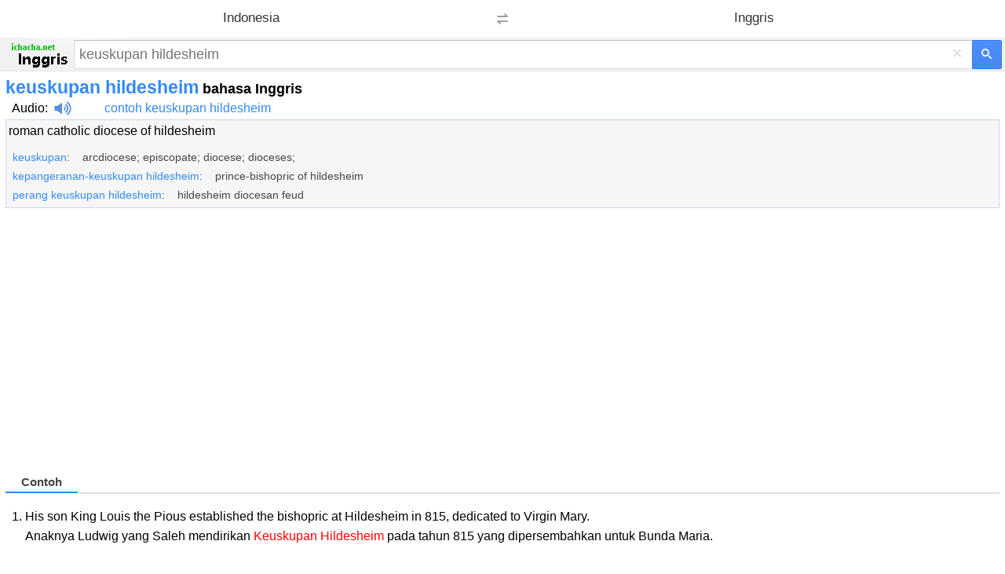

--- FILE ---
content_type: text/html; charset=utf-8
request_url: https://id.ichacha.net/mie/keuskupan%20hildesheim.html
body_size: 6503
content:


<!DOCTYPE html>
<html lang="id">
<head id="Head1"><meta charset="utf-8" /><meta http-equiv="Content-Language" content="id" /><meta name="apple-touch-fullscreen" content="yes" /><meta name="viewport" content="width=device-width, user-scalable=no, initial-scale=1.0, maximum-scale=1.0, minimum-scale=1.0" /><meta name="applicable-device" content="mobile" /><meta name="MobileOptimized" content="360" /><meta name="HandheldFriendly" content="true" /><meta content="yes" name="apple-mobile-web-app-capable" /><meta content="black" name="apple-mobile-web-app-status-bar-style" />    
<style>
html,body,form,input,span,p,button,h1,ul{margin:0;padding:0}
html{height:100%;min-height:350px}
body{width:100%;height:100%;min-height:350px;font-family:Helvetica,STHeiti,Droid Sans Fallback;font-size:100%;-webkit-text-size-adjust:100%;-ms-text-size-adjust:100%}
a,a:visited{text-decoration:none;color:#328af4}a{outline:0;-webkit-tap-highlight-color:rgba(0,0,0,0)}
.msb{position:relative;width:100%}.msfo{padding-right:36px;padding-right:38px}.msfi{background-color:#fff!important;border-color:#c7d6f7;border-style:solid;border-width:2px 1px 2px 2px;border-right:0;margin-top:-1px;padding:0;height:35px;border:1px solid #d9d9d9!important;border-right:none!important;border-top:1px solid silver!important;padding-right:0;-webkit-transition: all .15s}
.cb{display:none;height:30px;position:absolute;right:42px;width:24px;z-index:7;background:0;color:#d9d9d9;font-size:24px;line-height:30px;text-align:center;top:2px;vertical-align:middle;width:30px}
.lsbb{background:#eee;border:1px solid #999;border-top-color:#ccc;border-left-color:#ccc;height:30px;-webkit-border-radius:0;-webkit-border-bottom-right-radius:5px;-webkit-border-top-right-radius:5px;border-color:#c7d6f7;border-style:solid;border-width:2px 2px 2px 1px;height:42px;padding:0;position:absolute;right:0;top:0;width:40px;background-color:#4d90fe;background:-webkit-gradient(linear,left top,left bottom,from(#4d90fe),to(#4787ed))!important;border:1px solid #3079ed;box-sizing:border-box;-webkit-border-bottom-right-radius:2px;-webkit-border-top-right-radius:2px;height:37px;width:38px}
.sbico{background:url(/images/search_btn.png) no-repeat;color:transparent;display:inline-block;height:13px;margin:0 auto;margin-top:1px;width:14px}                                                                                                                                                                                                                                                                                                                                                                                                                                                                                                                                                                                                                    
.lst{float:left;float:none;-webkit-box-sizing:border-box;-moz-box-sizing:content-box;padding:1px 7px;padding:0;padding-right:6px;padding-left:6px;width:100%;height:100%;border:0;-webkit-border-radius:0;border-radius:0;background:#fff;background-color:transparent;color:#000;vertical-align:top;font:17px arial,sans-serif;font-size:18px;line-height:normal;-webkit-tap-highlight-color:rgba(255,0,0,0);-webkit-appearance:none}
.msfi input{-webkit-transition:background-color .2s ease-out}.msfi input[type="search"]::-webkit-search-cancel-button{-webkit-appearance:none}header{background-color:#f1f1f1;background-image:-webkit-gradient(radial,100 36,0,100 -40,120,from(#fafafa),to(#f1f1f1));border-bottom:1px solid #666;border-color:#e5e5e5}#tsf{background:#f1f1f1;height:34px;padding:4px}#mlogo{background-size:78px 34px;color:transparent;height:34px;left:7px;position:absolute;text-align:center;top:2px;width:78px}@media only screen and (-webkit-min-device-pixel-ratio:2){#mlogo{background-image:url(/images/logom.gif)}}.content{padding:0 7px}.content h1{font-size:23px;font-weight:700;color:#328af4;float:none;padding-top:7px}.phonetic{padding-top:0px}.phonetic span{padding-right:30px}.laba{position:relative;top:4px;display:inline-block;width:22px;padding-left:8px;height:18px;background:url(/images/laba.png) no-repeat 8px 0;background-size:22px 18px;-webkit-background-size:22px 18px;-webkit-touch-callout:none}.play{background-image:url(/images/laba_ani.gif)}.base{clear:both;margin-top:5px;margin-bottom:5px;padding-top:5px;padding-left:3px;border: 1px solid #ccd5ff;height:auto;background-color: #F6F6F6;overflow:hidden;color:#454545}.base p{clear:both;padding-top:4px;}.base p .pos{width:35px;font-size:90%;color:#999;display:inline-block;line-height:18px;vertical-align:middle;text-align:right;margin-right:15px;font-weight:700}.base p .def{display:inline-block;line-height:20px;vertical-align:top;font-size:1.1em;padding:5px 2px 5px 2px}.base p .def a{color:#333}.shape{clear:both;padding:18px 0;overflow:hidden}.shape li{white-space:nowrap;margin-bottom:7px;float:left;padding-right:10px;list-style:none}.shape a{padding:0 .25em}h2{font-size:11pt;position:relative;margin:0 0 .7em 0;height:26px;line-height:26px;border-bottom:2px solid #ddd}.tabs ,.cur{font-weight:normal;text-decoration:none;display:inline-block;border-bottom:2px solid #fff;height:26px;_position:relative;_top:2px}.tabs span{cursor:pointer}.tabs .cur{cursor:default}.tabs .cur span{cursor:default;color:#434343;font-weight:bold;height:25px}.tabs span,.cur span{display:inline-block;padding:0 20px;height:26px;border-bottom:2px solid #bfbfbf;margin-right:2px;_position:relative;_top:2px}h2 .cur span{border-bottom:2px solid #328af4;color:#328af4;font-weight:bold}.jkbox ol{padding-left:25px}.jkbox li{font-size:16px;margin-bottom:5px;line-height:25px}input[type="search"]:focus{background-color:transparent}.zy{color:#ff7800!important;font-style:normal}.hot{color:red!important;font-style:normal}
.sugbox ol{padding-left:18px}.sugbox li{font-size:12px;margin-bottom:5px;line-height:26px;float:left;padding-right:25px;}input[type="search"]:focus{background-color:transparent}.zy{color:#ff7800!important;font-style:normal}.hot{color:red!important;font-style:normal}
.compo_list li {
    overflow: hidden;
    text-overflow: ellipsis;
    white-space: nowrap;
}
.tab_icon_open {
	background: url(/images/icobg.png) no-repeat;
	background-position: -290px -116px;
	padding-left: 18px;
	cursor: pointer;
	font-weight:bold;
}
.tab_icon_close {
	background: url(/images/icobg.png) no-repeat;
	background-position: -290px -145px;
	padding-left: 18px;
	cursor: pointer;
	font-weight:bold;
}
.fbarh{background:#f2f2f2;bottom:0;left:0;right:0}
.fbar{border-top:1px solid #e4e4e4;line-height:35px;padding:10px 0;text-align:center}
.fbar p{color:#777;display:inline}
.fbar a{color:#777;text-decoration:none;white-space:nowrap}

.moreTagClass {
    color: #328af4;
    cursor: pointer;
    font-weight: bold;
    font-size: 18px;
}

@charset "utf-8";
	body {
	margin:0
}


.snapup {
    height:100%;
    margin:0;
    padding:0;
    overflow: hidden;
    display:flex;
    align-items:center;
    justify-content:center
}


.snapup .shelf2 {
    margin-left: -30px;
    text-align: left;
    width: 100%;
}

.snapup .shelfcell {
    margin-left: 30px;
    margin-top:6px;
    margin-bottom:6px;
    vertical-align: middle;
    overflow: hidden;
    text-overflow: ellipsis;
}

.snapup .shelfcell .title {
    color: #328af4;
    margin-bottom: 6px;
    margin-left:10px;
    overflow: hidden;
    text-overflow: ellipsis;
    white-space: nowrap;
}

.snapup .arrow {
    width: 20px;
    height: 20px;
    position:relative;
    top:50%;
    margin:0 auto;
}


.section02 .shelfcell .subtitel {
    color: #666;
    font-size: 14px;
    margin-left:10px;
    overflow: hidden;
    text-overflow: ellipsis;
    white-space: nowrap;
}

.h01 {
    background: #f0f0f0;
    height: 1px;
}

.labawb {
    position: relative;
    top: 4px;
    display: inline-block;
    width: 16px;
    margin-left: 6px;
    height: 16px;
    background: url(/images/laba.svg) no-repeat 1px 0;
    background-size: 16px 16px;
    -webkit-background-size: 16px 16px;
    -webkit-touch-callout: none
}

.translang {
    height: 48px;
    background: #fff;
    width: 100%;
}

.orilang-btn {
    margin: 0 -24px 0 0;
    position: relative;
    width: 50%;
    text-align: center;
    float: left;
    height: 48px;
    background: #fff;
    font-size: 17px;
    color: #333;
}

.objlang-btn {
    margin: 0 0 0 -24px;
    position: relative;
    width: 50%;
    text-align: center;
    float: left;
    height: 48px;
    background: #fff;
    font-size: 17px;
    color: #333;
}

.checkbox-pretend {
    position: relative;
    top: 13px;
    left: 0;
    display: inline-block;
    z-index: 1;
    margin: 0;
    text-align: center;
    width: 100%;
}

.exchange-btn {
    width: 48px;
    text-align: center;
    height: 48px;
    float: left;
    background-color: #fff;
    position: relative;
    z-index: 6;
}

.exchange-disabled span {
    background-image: url(/images/exchange.png);
    background-position: center center;
    background-repeat: no-repeat;
    width: 24px;
    height: 25px;
    display: inline-block;
    background-size: 14px;
    margin-top: 11px;
}

</style>
<script type="application/ld+json">
{
  "@context": "http://schema.org",
  "@type": "WebSite",
  "name": "Kamus iChaCha",
  "url": "https://id.ichacha.net/m/"
}
</script>

<script data-ad-client="ca-pub-3629292215446789" async src="https://pagead2.googlesyndication.com/pagead/js/adsbygoogle.js"></script>

<script async src="https://securepubads.g.doubleclick.net/tag/js/gpt.js"></script>
<script>
    window.googletag = window.googletag || { cmd: [] };
    googletag.cmd.push(function () {
        googletag.defineSlot('/77594741/video_1x1', [1, 1], 'div-gpt-ad-1565896581203-0').addService(googletag.pubads());
        googletag.defineSlot('/77594741/Hongkong_300x250_TW', [320, 50], 'div-gpt-ad-1602529917926-0').addService(googletag.pubads());
        googletag.defineSlot('/77594741/TW320X50Adherent', [320, 50], 'div-gpt-ad-1635540775892-0').addService(googletag.pubads());
        googletag.defineSlot('/77594741/移动底部方块', [300, 250], 'div-gpt-ad-1634860227279-0').addService(googletag.pubads());
        googletag.pubads().enableSingleRequest();
        googletag.pubads().collapseEmptyDivs();
        googletag.enableServices();
    });
</script>

<title>
	keuskupan hildesheim bahasa Inggris - keuskupan hildesheim artinya - keuskupan hildesheim adalah
</title><meta name="description" content="keuskupan hildesheim artinya dan keuskupan hildesheim adalah : roman catholic diocese of hild.... klik untuk terjemahan Bahasa Indonesia ke bahasa Inggris" /><meta name="keywords" content="keuskupan hildesheim artinya, keuskupan hildesheim adalah, keuskupan hildesheim Terjemahan bahasa Inggris" /><link rel="canonical" href="https://id.ichacha.net/indonesia-inggris/keuskupan hildesheim.html" /><link rel="alternate" hreflang="zh" /><link rel="alternate" hreflang="en" href="https://eng.ichacha.net/mie/keuskupan hildesheim.html" /><link rel="alternate" hreflang="zh-Hant" /><link rel="alternate" hreflang="id" href="https://id.ichacha.net/mie/keuskupan hildesheim.html" /></head>
<body>


    <header>
    <section id="langSel" class="translang" style="display:none">
        <div class="translang-btn orilang-btn j-orilang">
            <span class="checkbox-pretend">
                <span id="srcLang" class="selected-text"></span>
            </span>
        </div>
        <div class="exchange-btn j-exchange exchange-disabled" onclick="fnExchange()">
            <span class="exchange-mask"></span>
        </div>
        <div class="translang-btn objlang-btn j-objlang">
            <!-- <select class="selectbox j-toSelect"><option value="zh">中文</option></select> -->
            <span class="checkbox-pretend">
                <span id="tarLang" class="selected-text"></span>
            </span>
        </div>
    </section>

        <div style="background: none" id="tsf">
        <div id="tmsb" class="msb">
            <div class="msfo">
                <a id="mlogo" style="background:url(/images/logoeim.png) no-repeat;" href="/m/" style="display: block"></a>
                
                <div style="position: relative; zoom: 1; margin-left: 90px" id="tsfi" class="msfi">
                    <input id="q" type="text" autocapitalize="off" autocorrect="off" autocomplete="off" size="41" title="Search" maxlength="2048" name="q"  class="lst lst-tbb" placeholder="keuskupan hildesheim">
                    <input id="search_type_input" type="hidden" name="l" value="en" />
                </div>
                <div id="cbtn" class="cb" style="display: block">
                    ×</div>
            </div>
            <button value="" type="submit"  id="tsbb" class="lsbb gbil" onclick="do_search()">
                <span class="sbico"></span></button>
        </div>
        </div>
    </header>
<div class="content">
<h1>keuskupan hildesheim<span style="color:#000;font-size:18px"> bahasa Inggris</span></h1>
<div class="phonetic"><span><span style="margin-left:8px;"><a href="/mfayin/keuskupan hildesheim.html" title="keuskupan hildesheim Audio" style="color:black">Audio</a>:<i class="laba" onClick="playMp3('sound')" /></i><audio preload="none" id='sound' src="/audio.aspx?q=keuskupan hildesheim&l=ie"></audio></span> &nbsp;&nbsp;<a href="/mzj/keuskupan hildesheim.html">contoh keuskupan hildesheim</a></span></div>
<div id="baseDiv" class="base">
<ul><li><a style="color:black;" href="/mei/roman catholic diocese of hildesheim.html" title="roman catholic diocese of hildesheim artinya indonesia">roman catholic diocese of hildesheim</a></li></ul><ul class="compo_list" style="padding:8px 0 8px 0;"><li style="font-size:14px;padding:8px 0 0 5px;"><a href="/mie/keuskupan.html" title="keuskupan  artinya inggris"><span class="style5" style="font-size:14px;">keuskupan</span></a>:&nbsp;&nbsp;&nbsp;&nbsp;arcdiocese; episcopate; diocese; dioceses;</li><li style="font-size:14px;padding:8px 0 0 5px;"><a href="/mie/kepangeranan-keuskupan hildesheim.html" title="kepangeranan-keuskupan hildesheim  artinya inggris"><span class="style5" style="font-size:14px;">kepangeranan-keuskupan hildesheim</span></a>:&nbsp;&nbsp;&nbsp;&nbsp;prince-bishopric of hildesheim</li><li style="font-size:14px;padding:8px 0 0 5px;"><a href="/mie/perang keuskupan hildesheim.html" title="perang keuskupan hildesheim  artinya inggris"><span class="style5" style="font-size:14px;">perang keuskupan hildesheim</span></a>:&nbsp;&nbsp;&nbsp;&nbsp;hildesheim diocesan feud</li></ul>
</div>
<section id="gapDiv" style="margin-top:38px;height:280px;">
<script async src="//pagead2.googlesyndication.com/pagead/js/adsbygoogle.js"></script><!-- 移动自适应第一个 --><ins class="adsbygoogle" style="display:block" data-ad-client="ca-pub-3629292215446789" data-ad-slot="5723247408" data-ad-format="auto"></ins><script>(adsbygoogle = window.adsbygoogle || []).push({});</script>
</section>
<section class="jkbox" style="padding:18px 0 18px 0"><h2><span class="tabs"><div name="bilingual" class="cur"><span>Contoh</span></div></span></h2><ol><li>His son King Louis the Pious established the bishopric at Hildesheim in 815, dedicated to Virgin Mary. <br>Anaknya Ludwig yang Saleh mendirikan <em class="hot">Keuskupan Hildesheim</em> pada tahun 815 yang dipersembahkan untuk Bunda Maria.</li></ol></section> 
<section style="margin-top:10px;">
<div style="height:100px"><script async src="//pagead2.googlesyndication.com/pagead/js/adsbygoogle.js"></script><!-- 移动320x100 --><ins class="adsbygoogle" style="display:inline-block;width:320px;height:100px" data-ad-client="ca-pub-3629292215446789" data-ad-slot="7906708604"></ins><script>(adsbygoogle = window.adsbygoogle || []).push({});</script></div>
</section>
<section class="sugbox"style="padding:18px 0 0 0"><h2><span class="tabs"><div rel="#related" class="cur"><span>Kata lain</span></div></span></h2><ol style="list-style-type:circle"><li><a href="/mie/keuskupan helsingør.html" title="keuskupan helsingør artinya inggris">"keuskupan helsingør" bahasa Inggris</a></li><li><a href="/mie/keuskupan helsinki (gereja finlandia).html" title="keuskupan helsinki (gereja finlandia) artinya inggris">"keuskupan helsinki (gereja finlandia)" bahasa Inggris</a></li><li><a href="/mie/keuskupan hengzhou.html" title="keuskupan hengzhou artinya inggris">"keuskupan hengzhou" bahasa Inggris</a></li><li><a href="/mie/keuskupan hexham dan newcastle.html" title="keuskupan hexham dan newcastle artinya inggris">"keuskupan hexham dan newcastle" bahasa Inggris</a></li><li><a href="/mie/keuskupan higüey.html" title="keuskupan higüey artinya inggris">"keuskupan higüey" bahasa Inggris</a></li><li><a href="/mie/keuskupan hinche.html" title="keuskupan hinche artinya inggris">"keuskupan hinche" bahasa Inggris</a></li><li><a href="/mie/keuskupan hiroshima.html" title="keuskupan hiroshima artinya inggris">"keuskupan hiroshima" bahasa Inggris</a></li><li><a href="/mie/keuskupan ho.html" title="keuskupan ho artinya inggris">"keuskupan ho" bahasa Inggris</a></li><li><a href="/mie/keuskupan hoima.html" title="keuskupan hoima artinya inggris">"keuskupan hoima" bahasa Inggris</a></li> </ol></section><div style="clear:both"></div>     
</div>






<section>
<a href="/indonesia-inggris/keuskupan hildesheim.html"><img src="/images/pc.gif" alt="Versi PC" title="Versi PC" style="width:40px;height:36px;padding:18px 0 0 18px"/></a>
</section>





<div id="jquery_yuyin"></div>

<script type="text/javascript">
    var tardir = "";
    var lang = "";
    var subdir = "";
    var reg = new RegExp("(^|\\?|&)l=([^&]*?)(\\s|&|$|#)", "i");
    var regdir = new RegExp("ichacha.net/(\\w+?)/", "i");
    if (reg.test(location.href)) lang = unescape(RegExp.$2.replace(/\+/g, " "));
    if (regdir.test(location.href)) subdir = unescape(RegExp.$1);
    if (lang == "ie") tardir = "/mie/";
    if (lang == "ei") tardir = "/mei/";
    if (lang == "zj") tardir = "/mzj/";
    if (lang == "zh") tardir = "/mzh/";
    if (lang == "" && subdir != "") {
        tardir = "/" + subdir + "/";
    }
    if (lang == "ei" || subdir == "mei") {
        document.getElementById('srcLang').innerHTML = "Inggris";
        document.getElementById('tarLang').innerHTML = "Indonesia";
        document.getElementById('langSel').style.display = "block";
    }
    else if(lang == "ie" || subdir == "mie") {
        document.getElementById('tarLang').innerHTML = "Inggris";
        document.getElementById('srcLang').innerHTML = "Indonesia";
        document.getElementById('langSel').style.display = "block";
    }

    function fnExchange(){
        var srcLang = document.getElementById('srcLang').innerHTML;
        var tarLang = document.getElementById('tarLang').innerHTML;
        var temp = srcLang;
        srcLang = tarLang;
        tarLang = temp;
        //alert(srcLang + ":" + tarLang);
        document.getElementById('srcLang').innerHTML = srcLang;
        document.getElementById('tarLang').innerHTML = tarLang;
        if(srcLang == "Inggris") tardir = "/mei/";
        else tardir = "/mie/";
    }

function toggleMore() {
    document.getElementById('moreToggle').style.display = "none";
    document.getElementById('moreContent').style.display = 'inline';
    if (document.getElementById('moreContentList')) {
        document.getElementById('moreContentList').style.display = 'inline';
    }
}

function do_search() {
    var kw = document.getElementById("q").value;
    if (kw == "") return;
    var src = tardir + kw + ".html";
    window.location = src;
};

document.onkeydown = function (event) {
    event = event ? event : (window.event ? window.event : null);
    var botton = document.getElementById('tsbb');
    if (event.keyCode == 13 && null != botton) {
        botton.click();
    }
};

function playMp3(id) {
    var sound = document.getElementById(id);
    sound.play();
};
</script>

<script type="text/javascript">
    window._taboola = window._taboola || [];
    _taboola.push({ photo: 'auto' });
    !function (e, f, u, i) {
        if (!document.getElementById(i)) {
            e.async = 1;
            e.src = u;
            e.id = i;
            f.parentNode.insertBefore(e, f);
        }
    }(document.createElement('script'),
        document.getElementsByTagName('script')[0],
        '//cdn.taboola.com/libtrc/ichachanet/loader.js',
        'tb_loader_script');
    if (window.performance && typeof window.performance.mark == 'function') { window.performance.mark('tbl_ic'); }
</script>

<div id="taboola-below-gallery-thumbnails"></div>
<script type="text/javascript">
  window._taboola = window._taboola || [];
  _taboola.push({
    mode: 'thumbnails-a',
    container: 'taboola-below-gallery-thumbnails',
    placement: 'Below Gallery Thumbnails',
    target_type: 'mix'
  });
</script>

<script type="text/javascript">
    window._taboola = window._taboola || [];
    _taboola.push({ flush: true });
</script>

<!-- /77594741/video_1x1 -->
<div id='div-gpt-ad-1565896581203-0' style='width: 1px; height: 1px;'>
  <script>
      googletag.cmd.push(function () { googletag.display('div-gpt-ad-1565896581203-0'); });
  </script>
</div>


    <div class="fbarh" style="text-align:center;line-height: 33px;">
        <div class="fbar">
            <p>
                Hak Kekayaan Intelektual © 2023 WordTech perseroan terbatas</p>
        </div>
    </div>

<!-- Default Statcounter code for Indonesian
https://id.ichacha.net -->
<script type="text/javascript">
var sc_project=12574027; 
var sc_invisible=1; 
var sc_security="dd8ea64b"; 
</script>
<script type="text/javascript"
src="https://www.statcounter.com/counter/counter.js"
async></script>
<!-- End of Statcounter Code -->

<script>
    (function (i, s, o, g, r, a, m) {
        i['GoogleAnalyticsObject'] = r; i[r] = i[r] || function () {
            (i[r].q = i[r].q || []).push(arguments)
        }, i[r].l = 1 * new Date(); a = s.createElement(o),
        m = s.getElementsByTagName(o)[0]; a.async = 1; a.src = g; m.parentNode.insertBefore(a, m)
    })(window, document, 'script', 'https://www.google-analytics.com/analytics.js', 'ga');

    ga('create', 'UA-5203544-2', 'auto');
    ga('send', 'pageview');

</script>
<script defer src="https://static.cloudflareinsights.com/beacon.min.js/vcd15cbe7772f49c399c6a5babf22c1241717689176015" integrity="sha512-ZpsOmlRQV6y907TI0dKBHq9Md29nnaEIPlkf84rnaERnq6zvWvPUqr2ft8M1aS28oN72PdrCzSjY4U6VaAw1EQ==" data-cf-beacon='{"version":"2024.11.0","token":"fbce895b1c174a82b86751875c07591d","r":1,"server_timing":{"name":{"cfCacheStatus":true,"cfEdge":true,"cfExtPri":true,"cfL4":true,"cfOrigin":true,"cfSpeedBrain":true},"location_startswith":null}}' crossorigin="anonymous"></script>
</body>
</html>


--- FILE ---
content_type: text/html; charset=utf-8
request_url: https://www.google.com/recaptcha/api2/aframe
body_size: 266
content:
<!DOCTYPE HTML><html><head><meta http-equiv="content-type" content="text/html; charset=UTF-8"></head><body><script nonce="ZwGlysNE9Gh9HfWLNzdzoQ">/** Anti-fraud and anti-abuse applications only. See google.com/recaptcha */ try{var clients={'sodar':'https://pagead2.googlesyndication.com/pagead/sodar?'};window.addEventListener("message",function(a){try{if(a.source===window.parent){var b=JSON.parse(a.data);var c=clients[b['id']];if(c){var d=document.createElement('img');d.src=c+b['params']+'&rc='+(localStorage.getItem("rc::a")?sessionStorage.getItem("rc::b"):"");window.document.body.appendChild(d);sessionStorage.setItem("rc::e",parseInt(sessionStorage.getItem("rc::e")||0)+1);localStorage.setItem("rc::h",'1768676875256');}}}catch(b){}});window.parent.postMessage("_grecaptcha_ready", "*");}catch(b){}</script></body></html>